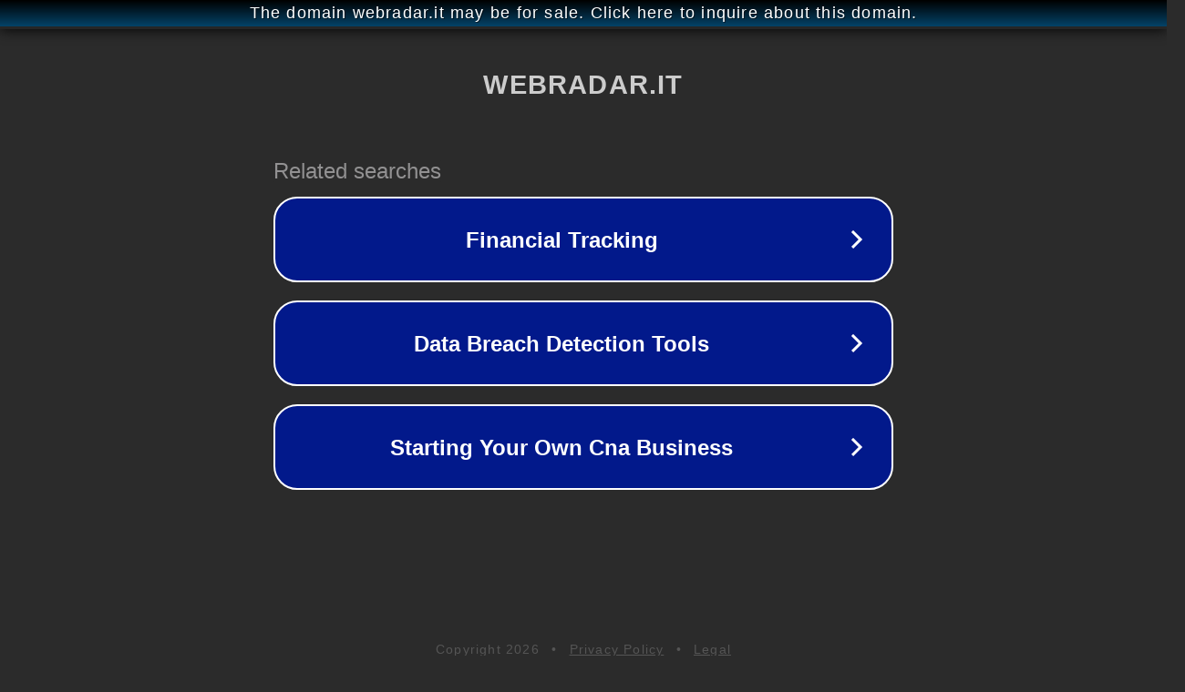

--- FILE ---
content_type: text/html; charset=utf-8
request_url: http://webradar.it/
body_size: 1038
content:
<!doctype html>
<html data-adblockkey="MFwwDQYJKoZIhvcNAQEBBQADSwAwSAJBANDrp2lz7AOmADaN8tA50LsWcjLFyQFcb/P2Txc58oYOeILb3vBw7J6f4pamkAQVSQuqYsKx3YzdUHCvbVZvFUsCAwEAAQ==_mCoiYdGb0n/76Ds+HLv85aw5ZmBpDmEPSEdfXMBIkoApUw3jYtcpFygskSw4ZjHCEQ7GZ4gGLgiYzaraC0Ixiw==" lang="en" style="background: #2B2B2B;">
<head>
    <meta charset="utf-8">
    <meta name="viewport" content="width=device-width, initial-scale=1">
    <link rel="icon" href="[data-uri]">
    <link rel="preconnect" href="https://www.google.com" crossorigin>
</head>
<body>
<div id="target" style="opacity: 0"></div>
<script>window.park = "[base64]";</script>
<script src="/bxXItLoNe.js"></script>
</body>
</html>
